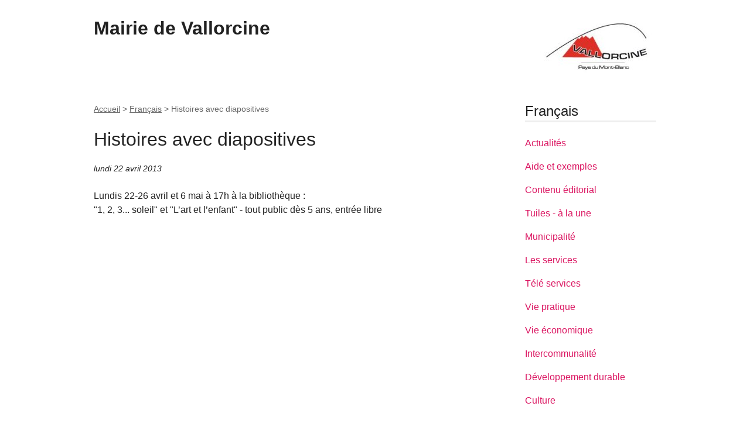

--- FILE ---
content_type: text/html; charset=utf-8
request_url: https://www.vallorcine.fr/Histoires-avec-diapositives
body_size: 5004
content:
<!DOCTYPE html PUBLIC "-//W3C//DTD XHTML 1.0 Transitional//EN" "http://www.w3.org/TR/xhtml1/DTD/xhtml1-transitional.dtd">
<!--[if lt IE 7 ]> <html dir="ltr" lang="fr" xmlns="http://www.w3.org/1999/xhtml" xml:lang="fr" class="ltr fr no-js ie ie6"> <![endif]-->
<!--[if IE 7 ]> <html dir="ltr" lang="fr" xmlns="http://www.w3.org/1999/xhtml" xml:lang="fr" class="ltr fr no-js ie ie7"> <![endif]-->
<!--[if IE 8 ]> <html dir="ltr" lang="fr" xmlns="http://www.w3.org/1999/xhtml" xml:lang="fr" class="ltr fr no-js ie ie8"> <![endif]-->
<!--[if IE 9 ]> <html dir="ltr" lang="fr" xmlns="http://www.w3.org/1999/xhtml" xml:lang="fr" class="ltr fr no-js ie ie9"> <![endif]-->
<!--[if (gt IE 9)|!(IE)]><!--> <html dir="ltr" lang="fr" xmlns="http://www.w3.org/1999/xhtml" xml:lang="fr" class="ltr fr no-js"> <!--<![endif]-->
<head>
	<script type='text/javascript'>/*<![CDATA[*/(function(H){H.className=H.className.replace(/\bno-js\b/,'js')})(document.documentElement);/*]]>*/</script>
	<title>Histoires avec diapositives - Mairie de Vallorcine</title>
	<meta name="description" content=" Lundis 22-26 avril et 6 mai &#224; 17h &#224; la biblioth&#232;que : &#034;1, 2, 3... soleil&#034; et &#034;L&#039;art et l&#039;enfant&#034; - tout public d&#232;s 5 ans, entr&#233;e (...) " />
	<link rel="canonical" href="https://www.vallorcine.fr/Histoires-avec-diapositives" />
	<meta http-equiv="Content-Type" content="text/html; charset=utf-8" />
<meta name="viewport" content="width=device-width, initial-scale=1" />


<link rel="alternate" type="application/rss+xml" title="Syndiquer tout le site" href="spip.php?page=backend" />

   
<link rel="stylesheet" href="squelettes-dist/css/reset.css" type="text/css" />
<link rel="stylesheet" href="squelettes-dist/css/clear.css" type="text/css" />
<link rel="stylesheet" href="squelettes-dist/css/font.css" type="text/css" />
<link rel="stylesheet" href="squelettes-dist/css/links.css" type="text/css" />
<link rel="stylesheet" href="squelettes-dist/css/typo.css" type="text/css" />
<link rel="stylesheet" href="squelettes-dist/css/media.css" type="text/css" />
<link rel="stylesheet" href="squelettes-dist/css/form.css" type="text/css" />

<link rel="stylesheet" href="squelettes-dist/css/layout.css" type="text/css" />


<link rel="stylesheet" href="squelettes-dist/css/spip.css" type="text/css" />
<script type="text/javascript">/* <![CDATA[ */
var box_settings = {tt_img:true,sel_g:"a[type=\'image/jpeg\'],a[type=\'image/png\'],a[type=\'image/gif\'],.tuiles.diaporama > .tuile > a",sel_c:".mediabox",trans:"elastic",speed:"200",ssSpeed:"2500",maxW:"90%",maxH:"90%",minW:"400px",minH:"",opa:"0.9",str_ssStart:"Diaporama",str_ssStop:"Arrêter",str_cur:"{current}/{total}",str_prev:"Précédent",str_next:"Suivant",str_close:"Fermer",splash_url:""};
var box_settings_splash_width = "600px";
var box_settings_splash_height = "90%";
var box_settings_iframe = true;
/* ]]> */</script>
<!-- insert_head_css --><link rel='stylesheet' type='text/css' media='all' href='plugins-dist/jquery_ui/css/ui/jquery-ui.css' />
<link rel="stylesheet" href="plugins-dist/mediabox/colorbox/black-striped/colorbox.css" type="text/css" media="all" /><link rel='stylesheet' type='text/css' media='all' href='plugins-dist/porte_plume/css/barre_outils.css?1687784980' />
<link rel='stylesheet' type='text/css' media='all' href='local/cache-css/cssdyn-css_barre_outils_icones_css-f22e44b3.css?1688556732' />

<!-- Debut CS -->
<style type="text/css">
<!--/*--><![CDATA[/*><!--*/
/* Par defaut : enveloppe_mails = -1 */

/*]]>*/-->
</style>
<!-- Fin CS -->

<link rel="stylesheet" href="plugins/auto/portail74/public/squelettes/css/albums.css" type="text/css" />


<link rel="stylesheet" href="squelettes-dist/css/theme.css" type="text/css" />





<script src="prive/javascript/jquery.js?1687784980" type="text/javascript"></script>

<script src="prive/javascript/jquery-migrate-3.0.1.js?1687784980" type="text/javascript"></script>

<script src="prive/javascript/jquery.form.js?1687784980" type="text/javascript"></script>

<script src="prive/javascript/jquery.autosave.js?1687784980" type="text/javascript"></script>

<script src="prive/javascript/jquery.placeholder-label.js?1687784980" type="text/javascript"></script>

<script src="prive/javascript/ajaxCallback.js?1687784980" type="text/javascript"></script>

<script src="prive/javascript/js.cookie.js?1687784980" type="text/javascript"></script>

<script src="prive/javascript/jquery.cookie.js?1687784980" type="text/javascript"></script>

<script src="plugins-dist/jquery_ui/prive/javascript/ui/jquery-ui.js?1687784979" type="text/javascript"></script>
<!-- insert_head -->
	<script src="plugins-dist/mediabox/javascript/jquery.colorbox.js?1687784979" type="text/javascript"></script>
	<script src="plugins-dist/mediabox/javascript/spip.mediabox.js?1687784979" type="text/javascript"></script><script type='text/javascript' src='plugins-dist/porte_plume/javascript/jquery.markitup_pour_spip.js?1687784980'></script>
<script type='text/javascript' src='plugins-dist/porte_plume/javascript/jquery.previsu_spip.js?1687784980'></script>
<script type='text/javascript' src='local/cache-js/jsdyn-javascript_porte_plume_start_js-1f1a7200.js?1688556731'></script>

<!-- Debut CS -->
<script type="text/javascript"><!--
var cs_prive=window.location.pathname.match(/\/ecrire\/$/)!=null;
jQuery.fn.cs_todo=function(){return this.not('.cs_done').addClass('cs_done');};
var cs_init = function() {
	/* optimisation : 'IF(1)' */ if(!cs_prive) jQuery("a.spip_out,a.spip_url,a.spip_glossaire",this).attr("target", "_blank"); 
}
if(typeof onAjaxLoad=='function') onAjaxLoad(cs_init);
if(window.jQuery) {
var cs_sel_jQuery='';
var cs_CookiePlugin="prive/javascript/jquery.cookie.js";
jQuery(document).ready(function(){
	cs_init.apply(document);
});
}
// --></script>

<!-- Fin CS -->


<!-- début de : ckeditor_insert_head -->
<link rel='stylesheet' href='plugins/auto/ckeditor/v1.2.6/css/cked-editor.css' type='text/css' />

	<script type="application/javascript" src="https://www.vallorcine.fr/plugins/auto/ckeditor/v1.2.6/lib/ckeditor/ckeditor.js?1686210438"></script>
	<script type="application/javascript">CKEDITOR.config.jqueryOverrideVal=true;</script>
	<script type="application/javascript" src="https://www.vallorcine.fr/plugins/auto/ckeditor/v1.2.6/lib/ckeditor/adapters/jquery.js?1686210438"></script>
	<script type="application/javascript" src="local/cache-js/jsdyn-ckeditor4spip_js-c36068f2.js?1688556731"></script>
	<script type="application/javascript">
$(document).ready(function(){
	function loadCKEditor() {
		// la configuration de ckeditor :
		CKEDITOR.ckeditorpath="https:\/\/www.vallorcine.fr\/plugins\/auto\/ckeditor\/v1.2.6\/lib\/ckeditor\/ckeditor.js";
		CKEDITOR.spipurl="https:\/\/www.vallorcine.fr\/spip.php";
		CKEDITOR.ckpreferedversion='4.19.1';
		CKEDITOR.ckeditmode='spip';
		CKEDITOR.ckConfig = {"minwidth":828,"vignette":200,"filebrowserSpipdocBrowseUrl":"https:\/\/www.vallorcine.fr\/spip.php?page=select_documents","format_tags":"h3;pre","format_h3":{"element":"h3","attributes":{"class":"spip"}},"format_pre":{"element":"pre","attributes":{"class":"spip"}},"forcePasteAsPlainText":true,"toolbar_SpipFull":[["Cut","Copy","Paste","PasteText"],["SpellChecker","Scayt"],["Undo","Redo"],["Find","Replace"],["SelectAll","RemoveFormat"],["Bold","Italic","Underline","Strike"],["Subscript","Superscript"],["NumberedList","BulletedList","Outdent","Indent"],["JustifyLeft","JustifyCenter","JustifyRight","JustifyBlock"],"\/",["Spip","Link","Unlink","Anchor"],["SpipModeles"],["Table","HorizontalRule","SpecialChar"],["Styles","Format","Font","FontSize"],["TextColor","BGColor"],["Maximize","About"]],"toolbar_SpipBasic":[["Cut","Copy","PasteText","-","Bold","Italic","Underline","-","NumberedList","BulletedList","-","Spip","Link","Unlink","-","About"]],"toolbar":"SpipFull","uiColor":"#f5f5f5","language":"fr","contentsCss":["https:\/\/www.vallorcine.fr\/prive\/spip_style.css?1687784980","https:\/\/www.vallorcine.fr\/plugins\/auto\/ckeditor\/v1.2.6\/css\/cked-editor.css?1686210438"],"font_names":"serif;sans serif;monospace;cursive;fantasy","filebrowserBrowseUrl":"https:\/\/www.vallorcine.fr\/spip.php?page=filebrowser&type=files","filebrowserImageBrowseLinkUrl":"https:\/\/www.vallorcine.fr\/spip.php?page=filebrowser&type=files","filebrowserImageBrowseUrl":"https:\/\/www.vallorcine.fr\/spip.php?page=filebrowser&type=images","filebrowserFlashBrowseUrl":"https:\/\/www.vallorcine.fr\/spip.php?page=filebrowser&type=flash","filebrowserUploadUrl":"https:\/\/www.vallorcine.fr\/spip.php?page=filebrowser&type=files&mode=direct","filebrowserImageUploadUrl":"https:\/\/www.vallorcine.fr\/spip.php?page=filebrowser&type=images&mode=direct","filebrowserFlashUploadUrl":"https:\/\/www.vallorcine.fr\/spip.php?page=filebrowser&type=flash&mode=direct","filebrowserWindowWidth":682,"filebrowserWindowHeight":500,"extraPlugins":"spip,spipmodeles","loadExtraPlugins":{"spip":"https:\/\/www.vallorcine.fr\/plugins\/auto\/ckeditor\/v1.2.6\/ckeditor-plugin\/spip\/","spipmodeles":"https:\/\/www.vallorcine.fr\/plugins\/auto\/ckeditor\/v1.2.6\/ckeditor-plugin\/spipmodeles\/"},"colorButton_enableMore":false,"height":500,"scayt_autoStartup":true,"scayt_sLang":"fr_FR","resize_enabled":true,"entities":false,"skin":"moono-lisa","enterMode":1,"shiftEnterMode":2,"stylesCombo_stylesSet":"spip-styles:https:\/\/www.vallorcine.fr\/spip.php?page=spip-styles.js","removeDialogTabs":"link:advanced","fontSize_sizes":"8\/8px;9\/9px;10\/10px;11\/11px;12\/12px;14\/14px;16\/16px;18\/18px;20\/20px;22\/22px;24\/24px;26\/26px;28\/28px;36\/36px;48\/48px;72\/72px","dialog_startupFocusTab":true,"readOnly":false,"spip_contexte":{"id":null,"type":null},"forceEnterMode":true,"removePlugins":"blockquote,div,docprops,flash,iframe,image2,newpage,pagebreak,pastefromword,placeholder,preview,print,save,showblocks,smiley,sourcearea,templates,uicolor,forms,devtools","allowedContent":true,"fullPage":false};

		var ajaxload=[{"0":"#formulaire_forum textarea[name=texte]","1":"Basic","3":"54c01556b8a644870e0ec01f26dd1541"},{"0":"textarea.crayon-active","1":"Full","3":"1c62eb7851e9eaf12196e323a2b31960"}];
		CKEDITOR.instances = [] ; // normalement aucune instances de CKEDITOR n'est valide à cet instant, on les vide.
		fullInitCKEDITOR(ajaxload) ;
	}

	if(typeof onAjaxLoad == 'function') onAjaxLoad(loadCKEditor);
	loadCKEditor();
}) ;

	</script>
<!-- fin de : ckeditor_insert_head -->	
	<link rel="alternate" type="application/rss+xml" title="Dernières brèves" href="spip.php?page=backend-breves" />
</head>

<body class="pas_surlignable page_breve">
<div class="page">

	<div class="clearfix header">
	<strong class="h1 spip_logo_site"><a rel="start home" href="http://www.vallorcine.fr/" title="Accueil"><img class='spip_logo spip_logos' alt="" src="local/cache-vignettes/L199xH96/siteon0-3b8f1.jpg?1687785821" width='199' height='96' />Mairie de Vallorcine</a></strong>
	
</div>	<div class="nav clearfix  none" id="nav">
	<ul>
		
		<li class="nav-item on  first  last"><a href="Francais">Français</a></li>
		
	</ul>
</div>	
	<div class="main">
		
		<div class="wrapper">
		<div class="content" id="content">
			<p class="arbo"><a href="http://www.vallorcine.fr/" >Accueil</a> &gt; <a href="Francais">Français</a> &gt; <strong class="on">Histoires avec diapositives</strong></p>
	
			<div class="cartouche">
				<h1 class="crayon breve-titre-156 surlignable">Histoires avec diapositives</h1>
				<p class="info-publi"><abbr class="published" title="2013-04-21T22:00:00Z">lundi 22 avril 2013</abbr></p>
			</div>
			
			<div class="crayon breve-texte-156 texte"><p>Lundis 22-26 avril et 6 mai à 17h à la bibliothèque&nbsp;:<br class='autobr' />
"1, 2, 3... soleil" et "L&#8217;art et l&#8217;enfant" - tout public dès 5 ans, entrée libre</p></div>
			
			
			
			
			<a href="#forum" name="forum" id="forum"></a>			
	
		</div><!--.content-->
		</div><!--.wrapper-->
	
		<div class="aside">
	
			<div class="menu menu_rubriques">
	<h2>Français</h2>
	<ul>
	
		<li>
			<a href="Actualites">Actualités</a>
			
		</li>
	
		<li>
			<a href="Aide-et-exemples">Aide et exemples</a>
			
		</li>
	
		<li>
			<a href="Contenu-editorial">Contenu éditorial</a>
			
		</li>
	
		<li>
			<a href="Tuiles-a-la-une">Tuiles - à la une</a>
			
		</li>
	
		<li>
			<a href="Municipalite">Municipalité</a>
			
		</li>
	
		<li>
			<a href="Les-services">Les services</a>
			
		</li>
	
		<li>
			<a href="Tele-services">Télé services</a>
			
		</li>
	
		<li>
			<a href="Vie-pratique">Vie pratique</a>
			
		</li>
	
		<li>
			<a href="Vie-economique">Vie économique</a>
			
		</li>
	
		<li>
			<a href="Intercommunalite">Intercommunalité</a>
			
		</li>
	
		<li>
			<a href="Develop-durable">Développement durable</a>
			
		</li>
	
		<li>
			<a href="Culture-140">Culture</a>
			
		</li>
	

	</ul>
</div>			<form action="spip.php?page=recherche" method="get" class="formrecherche formulaire_spip">
	<input name="page" value="recherche" type="hidden"
/>
	
	<input 
		type="text" class="text"
		size="80" accesskey="4"
		autocapitalize="off" autocorrect="off"
		name="recherche" id="recherche"
		placeholder="Rechercher" value="" />
	<button type="submit" class="button">
		<span class="glyphicon glyphicon-search"></span>
		<span class="text">Recherche</span>
	</button>
</form>	
			
			
			<div class="menu menu_breves">
				<h2>Autres brèves</h2>
				<ul>
					
					<li>28 août 2013 &ndash; <a href="Films-documentaires-Savoies,179">Films documentaires - Savoies, mémoire d&#8217;un pays</a></li>
					
					<li>26 août 2013 &ndash; <a href="Contes-avec-diaporama,171">Contes avec diaporama</a></li>
					
					<li>21 août 2013 &ndash; <a href="Films-documentaires-Savoies,178">Films documentaires - Savoies, mémoire d&#8217;un pays</a></li>
					
					<li>19 août 2013 &ndash; <a href="contes-avec-kamishibai,167">contes avec kamishibaï</a></li>
					
					<li>14 août 2013 &ndash; <a href="Films-documentaires-Savoies,177">Films documentaires - Savoies, mémoire d&#8217;un pays</a></li>
					
					<li>12 août 2013 &ndash; <a href="Contes-avec-diaporama,170">Contes avec diaporama</a></li>
					
					<li>7 août 2013 &ndash; <a href="Films-documentaires-Savoies,176">Films documentaires - Savoies, mémoire d&#8217;un pays</a></li>
					
					<li>5 août 2013 &ndash; <a href="contes-avec-kamishibai,166">contes avec kamishibaï</a></li>
					
					<li>31 juillet 2013 &ndash; <a href="Films-documentaires-Savoies,175">Films documentaires - Savoies, mémoire d&#8217;un pays</a></li>
					
					<li>29 juillet 2013 &ndash; <a href="Contes-avec-diaporama,169">Contes avec diaporama</a></li>
					
				</ul>
			</div>
			
	
			
			
			
		</div><!--.aside-->
	</div><!--.main-->

	<div class="footer clearfix">
	<p class="colophon">
		 2008 - 2025 Mairie de Vallorcine
		<br /><a rel="contents" href="spip.php?page=plan" class="first">Plan du site</a>
		  | <a href="spip.php?page=login&amp;url=Histoires-avec-diapositives" rel="nofollow" class='login_modal'>Se connecter</a> | 
		<a rel="nofollow" href="spip.php?page=contact">Contact</a> |
		<a href="spip.php?page=backend" rel="alternate" title="Syndiquer tout le site" class="last">RSS&nbsp;2.0</a>
	</p>
	<small class="generator"><a href="https://www.spip.net/" rel="generator" title="Site réalisé avec SPIP" class="generator spip_out"><img src='spip.png' alt='SPIP' width='60' height='40' /></a></small>
</div>
</div><!--.page-->
</body>
</html>



--- FILE ---
content_type: text/css
request_url: https://www.vallorcine.fr/plugins-dist/porte_plume/css/barre_outils.css?1687784980
body_size: 1904
content:
.formulaire_spip  textarea.markItUpEditor,
.formulaire_spip li.editer_texte textarea {
	/*width: 96%;
	clear: both;*/
}

.markItUpHeader { text-align: left; } /* fix dir=ltr */


/* -------------------------------------------------------------------
// markItUp! Universal MarkUp Engine, JQuery plugin
// By Jay Salvat - http://markitup.jaysalvat.com/
// ------------------------------------------------------------------*/


.markItUp .markItUpHeader a,
.markItUp .markItUpTabs a,
.markItUp .markItUpFooter a {
	color:#000;
	text-decoration:none;
}
.markItUp  {
	margin:5px 0 5px 0;
	position: relative;
}
.markItUp .markItUpContainer  {
	margin:0; padding:0;
}
.markItUp .markItUpEditor {
	clear:both;
	display:block;
	overflow:auto;
	margin: 0;
}
#text_area { /* cas tres particulier champs texte de spip */
	height:300px;
}
.markItUp .markItUpPreviewFrame {}
.markItUp .markItUpFooter {
	margin:0; padding:0;
	width:100%;
}
.markItUp .markItUpResizeHandle {
	overflow:hidden;
	width:22px; height:5px;
	margin-left:auto;
	margin-right:auto;
	background-image:url(img/handle.png);
	cursor:ns-resize;
}

/***************************/
/* tabs */
.markItUp .markItUpTabs {
	font-size:12px;
	line-height:18px;
	text-align:right;
	padding:1px 1px 0;
	margin-bottom: -2px;
	top: 6px;
	overflow:hidden;
    position: absolute;
	right: 30px;
	clear:right;
	z-index:5; /* Un rien plus que .markItUpPreview */
}
.markItUp .markItUpTabs a {
	display:block; 
	float:right; 
	border:1px solid #ccc; 
	border-bottom: 0;
	margin:0px 1px; 
	padding: 3px 4px 2px; 
	background:#EEE;
	border-radius: 5px 5px 0 0;
}
.markItUp .markItUpTabs a.on { background-color: #fff; border-bottom: 1px solid #fff; box-shadow: 1px 1px #eee inset; }
.markItUp .markItUpTabs a:hover {background-color:#fff;}

/***************************/
/* previsu */
.markItUp .markItUpPreview {
	clear:both;
	border:1px solid #ccc;
	background:#fff;
	overflow:auto;
	padding:1em;
}

/* correction des styles spip_formulaires appliques par defaut (grr) */
.markItUp .preview p {margin-bottom:1em;}
.markItUp .preview ul {margin-bottom:1em; margin-top:.5em;}
.markItUp .preview li {border:none; padding:1px;}
/* coloration code */
.markItUp .preview .cadre ol, 
.markItUp .preview .cadre ul {padding:.5em;}


/***************************************************************************************/
/* first row of buttons */
.markItUp .markItUpHeader {
	display: block;
	margin: 0;
	padding: 0;
	background-color: #F5F5F5;
	background: -webkit-gradient(linear, left top, left bottom, from(#F1F1F1), to(#DDD));
	background: -moz-linear-gradient(top, #F1F1F1, #DDD);
	border: 1px solid #ccc;
	border-color: #F1F1F1 #EEE #CCC;
	border-color: #ddd #ddd #ccc;
	border-radius: 6px 6px 0 0;
	min-height:29px;
}
.markItUp .markItUpHeader:after {
    content: "\0020";
    display: block; 
    height: 0; 
    clear: both; 
    visibility: hidden;
    overflow: hidden;
}
.lte7 .markItUp .markItUpHeader ul {height:29px;}
.markItUp .markItUpHeader ul {
	display: block;
	margin: 0 !important;
	padding: 0;

}
.markItUp .markItUpHeader ul li {
	list-style:none;
	float:left;
	position:relative;
	clear:none;
	border:0;
	margin:0;
	padding:0;
	overflow:visible;
}
.markItUp .markItUpHeader ul li:first-child { /* annuler un reglage des forms prive */
	padding-top:0; 
}

.markItUp .markItUpHeader ul .markItUpDropMenu {
	/*background:inherit url(img/menu.png) no-repeat 100% 80%;
	padding-right:10px;*/
	
}
.markItUp .markItUpHeader ul .markItUpDropMenu ul { border-left: 1px solid #CCC; }
.markItUp .markItUpHeader ul .markItUpDropMenu li {
	margin-right: 0;
	padding: 0 1px 1px 0;
	background-color: #CCC;
}
.markItUp .markItUpHeader ul ul a {
	background-color: #F1F1F1;
}
 
/* next rows of buttons */
.markItUp .markItUpHeader ul ul {
	display:none;
	position:absolute;
	top: 29px; left:-1px;	
	width:150px;
	z-index:3;
	padding-top:2px;
}
/* le padding rompt la continuite du hover sous IE7&8 */
.lte8 .markItUp .markItUpHeader ul ul {padding-top: 0;border-top:1px solid #ccc;}

.markItUp .markItUpHeader ul ul li {
	float:left;
}
.markItUp .markItUpHeader ul ul .markItUpDropMenu {
	background:#F5F5F5 url(img/submenu.png) no-repeat 50% 50%;
}
.markItUp .markItUpHeader ul .separateur {
	border-left: 1px solid #d2d2d2;
}
.markItUp .markItUpHeader ul ul .separateur {
	margin:0; border: 0;
}

.markItUp .markItUpHeader ul a {
	clear: none;
	display: block;
	margin: 0;
	padding: 7px 6px 6px;
}
.markItUp .markItUpHeader ul a:focus,
.markItUp .markItUpHeader ul a:active { -moz-transform: translateY(1px); outline: none !important; }
.markItUp .markItUpHeader ul a:hover { background-color: #fff; }
.markItUp .markItUpHeader ul a em {
	display:block;
	background-repeat:no-repeat;
	width:16px; height:16px;
	text-indent:-10000px;
}

/******************************************************************************/
/* Fullscreen */
.markItUp .markItUpContainer.fullscreen {
    position: fixed;
    top:0;
    left:0;
    height: 100%;
    width: 100%;
    background: #DDD;
	  z-index:1002; /* par dessus le bandeau nav */
}
.markItUp .fullscreen .markItUpHeader{
    position: absolute;
    top:0;
    right: 50%;
    width: 50%;
    max-width: 40em;
    display: block !important;
}
.markItUp .fullscreen .markItUpEditor{
    position: absolute !important;
    top:0;
    right: 50%;
    width: 50%;
    max-width: 40em;
    height: 95% !important;
    margin-top: 30px;
    display: block !important;
}
.markItUp .fullscreen .markItUpPreview{
    position: absolute;
    top:0;
    left: 50%;
    width: 50%;
    max-width: 40em;
    height: 95% !important;
    margin-top: 30px;
    display: block !important;
    -moz-box-sizing: border-box;
    -webkit-box-sizing: border-box;
    box-sizing: border-box;
}

.markItUp .fullscreen .markItUpTabs {
    position: absolute;
    left: 50%;
    width: 50%;
    max-width: 40em;
}
.markItUp .fullscreen .markItUpTabs .previsuVoir,
.markItUp .fullscreen .markItUpTabs .previsuEditer,
.markItUp .fullscreen .markItUpFooter {
    display: none;
}
.markItUp .markItUpTabs .fullscreen {
	text-indent: -1000em;
	text-align: left;
	background-image: url(img/arrow_out.png) !important;
	background-position:center center !important;
	background-repeat:no-repeat !important;
	-moz-box-sizing: content-box;
    -webkit-box-sizing: content-box;
    box-sizing: content-box;
	width: 16px;
}
.markItUp .fullscreen .markItUpTabs .fullscreen {
	background-image: url(img/arrow_in.png) !important;
}

/* end */
